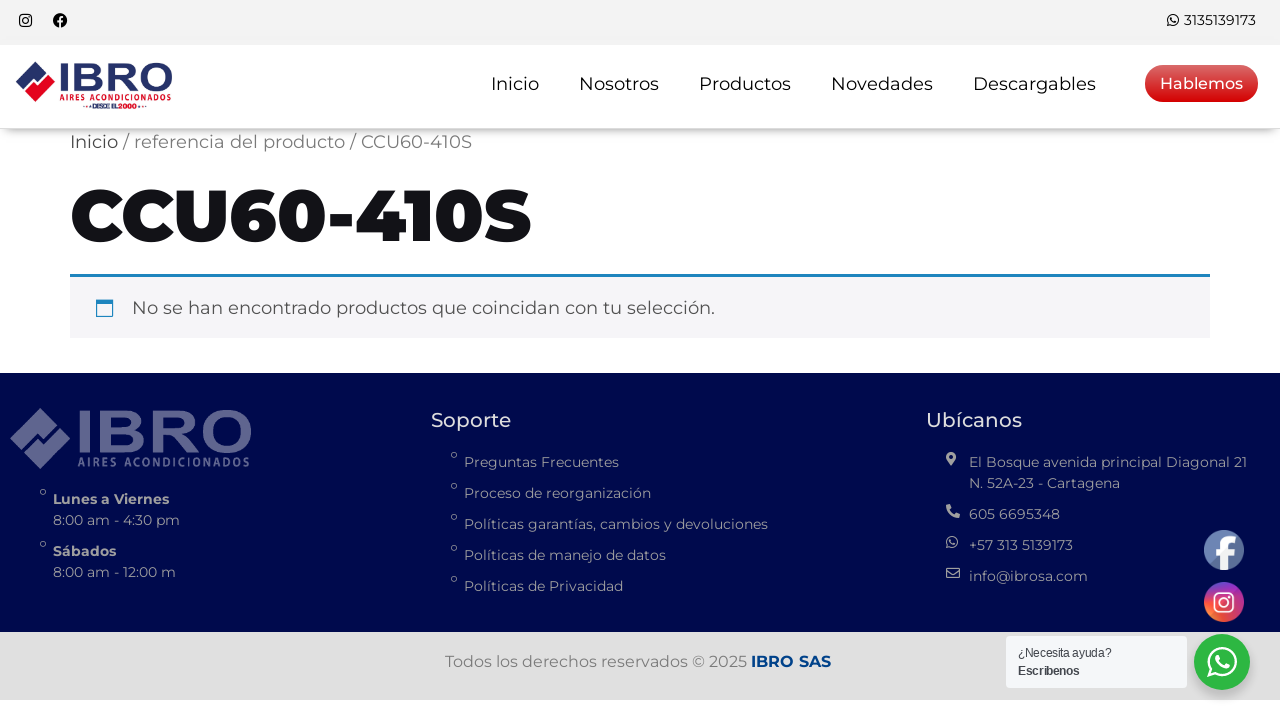

--- FILE ---
content_type: text/css
request_url: https://www.ibrosas.com/wp-content/uploads/elementor/css/post-37337.css?ver=1768292112
body_size: 1350
content:
.elementor-kit-37337{--e-global-color-primary:#121217;--e-global-color-secondary:#EEF0F0;--e-global-color-text:#7A7A7A;--e-global-color-accent:#6BAED9;--e-global-color-c47aa54:#02010100;--e-global-color-72267d6:#FFFFFF;--e-global-color-61ba1aa:#004B7A;--e-global-color-78a88a6:#474747;--e-global-color-9de9252:#215C81;--e-global-typography-primary-font-family:"Montserrat";--e-global-typography-primary-font-weight:600;--e-global-typography-secondary-font-family:"Inter";--e-global-typography-secondary-font-weight:400;--e-global-typography-text-font-family:"Montserrat";--e-global-typography-text-font-size:1.1rem;--e-global-typography-text-font-weight:400;--e-global-typography-accent-font-family:"Montserrat";--e-global-typography-accent-font-size:1.15rem;--e-global-typography-accent-font-weight:600;--e-global-typography-accent-text-transform:capitalize;--e-global-typography-accent-line-height:1.1em;--e-global-typography-fac8e71-font-family:"Montserrat";--e-global-typography-fac8e71-font-size:4.5rem;--e-global-typography-fac8e71-font-weight:900;--e-global-typography-fac8e71-text-transform:capitalize;--e-global-typography-fac8e71-line-height:1.2em;--e-global-typography-7495cd2-font-family:"Montserrat";--e-global-typography-7495cd2-font-size:3rem;--e-global-typography-7495cd2-font-weight:900;--e-global-typography-7495cd2-text-transform:capitalize;--e-global-typography-7495cd2-line-height:1.2em;--e-global-typography-3745eeb-font-family:"Montserrat";--e-global-typography-3745eeb-font-size:2rem;--e-global-typography-3745eeb-font-weight:900;--e-global-typography-3745eeb-text-transform:capitalize;--e-global-typography-3745eeb-line-height:1.2em;--e-global-typography-a36b38b-font-family:"Montserrat";--e-global-typography-a36b38b-font-size:1.563rem;--e-global-typography-a36b38b-font-weight:900;--e-global-typography-a36b38b-text-transform:capitalize;--e-global-typography-a36b38b-line-height:1.2em;--e-global-typography-3c99dde-font-family:"Montserrat";--e-global-typography-3c99dde-font-size:1.375rem;--e-global-typography-3c99dde-font-weight:900;--e-global-typography-3c99dde-text-transform:capitalize;--e-global-typography-3c99dde-line-height:1.2em;--e-global-typography-80b8e89-font-family:"Montserrat";--e-global-typography-80b8e89-font-size:1.25rem;--e-global-typography-80b8e89-font-weight:700;--e-global-typography-80b8e89-text-transform:uppercase;--e-global-typography-80b8e89-line-height:1.1em;--e-global-typography-0adb5f5-font-family:"Montserrat";--e-global-typography-0adb5f5-font-size:1.5rem;--e-global-typography-0adb5f5-font-weight:400;--e-global-typography-0adb5f5-font-style:italic;--e-global-typography-0adb5f5-line-height:1.4em;--e-global-typography-0b35750-font-family:"Montserrat";--e-global-typography-0b35750-font-size:15.625rem;--e-global-typography-0b35750-font-weight:900;--e-global-typography-0b35750-text-transform:capitalize;--e-global-typography-0b35750-line-height:1em;background-color:#FFFFFF;color:var( --e-global-color-text );font-family:var( --e-global-typography-text-font-family ), Sans-serif;font-size:var( --e-global-typography-text-font-size );font-weight:var( --e-global-typography-text-font-weight );}.elementor-kit-37337 button,.elementor-kit-37337 input[type="button"],.elementor-kit-37337 input[type="submit"],.elementor-kit-37337 .elementor-button{background-color:transparent;font-family:var( --e-global-typography-accent-font-family ), Sans-serif;font-size:var( --e-global-typography-accent-font-size );font-weight:var( --e-global-typography-accent-font-weight );text-transform:var( --e-global-typography-accent-text-transform );line-height:var( --e-global-typography-accent-line-height );color:var( --e-global-color-72267d6 );background-image:linear-gradient(180deg, #D96B6B 0%, #D40000 100%);border-radius:15px 15px 15px 15px;padding:15px 30px 15px 30px;}.elementor-kit-37337 e-page-transition{background-color:#FFBC7D;}.elementor-kit-37337 a{color:var( --e-global-color-78a88a6 );}.elementor-kit-37337 a:hover{color:var( --e-global-color-72267d6 );}.elementor-kit-37337 h1{color:var( --e-global-color-primary );font-family:var( --e-global-typography-fac8e71-font-family ), Sans-serif;font-size:var( --e-global-typography-fac8e71-font-size );font-weight:var( --e-global-typography-fac8e71-font-weight );text-transform:var( --e-global-typography-fac8e71-text-transform );line-height:var( --e-global-typography-fac8e71-line-height );}.elementor-kit-37337 h2{color:var( --e-global-color-primary );font-family:var( --e-global-typography-7495cd2-font-family ), Sans-serif;font-size:var( --e-global-typography-7495cd2-font-size );font-weight:var( --e-global-typography-7495cd2-font-weight );text-transform:var( --e-global-typography-7495cd2-text-transform );line-height:var( --e-global-typography-7495cd2-line-height );}.elementor-kit-37337 h3{color:var( --e-global-color-primary );font-family:var( --e-global-typography-3745eeb-font-family ), Sans-serif;font-size:var( --e-global-typography-3745eeb-font-size );font-weight:var( --e-global-typography-3745eeb-font-weight );text-transform:var( --e-global-typography-3745eeb-text-transform );line-height:var( --e-global-typography-3745eeb-line-height );}.elementor-kit-37337 h4{color:var( --e-global-color-primary );font-family:var( --e-global-typography-a36b38b-font-family ), Sans-serif;font-size:var( --e-global-typography-a36b38b-font-size );font-weight:var( --e-global-typography-a36b38b-font-weight );text-transform:var( --e-global-typography-a36b38b-text-transform );line-height:var( --e-global-typography-a36b38b-line-height );}.elementor-kit-37337 h5{color:var( --e-global-color-primary );font-family:var( --e-global-typography-3c99dde-font-family ), Sans-serif;font-size:var( --e-global-typography-3c99dde-font-size );font-weight:var( --e-global-typography-3c99dde-font-weight );text-transform:var( --e-global-typography-3c99dde-text-transform );line-height:var( --e-global-typography-3c99dde-line-height );}.elementor-kit-37337 h6{color:var( --e-global-color-78a88a6 );font-family:var( --e-global-typography-80b8e89-font-family ), Sans-serif;font-size:var( --e-global-typography-80b8e89-font-size );font-weight:var( --e-global-typography-80b8e89-font-weight );text-transform:var( --e-global-typography-80b8e89-text-transform );line-height:var( --e-global-typography-80b8e89-line-height );}.elementor-section.elementor-section-boxed > .elementor-container{max-width:1280px;}.e-con{--container-max-width:1280px;}.elementor-widget:not(:last-child){margin-block-end:20px;}.elementor-element{--widgets-spacing:20px 20px;--widgets-spacing-row:20px;--widgets-spacing-column:20px;}{}h1.entry-title{display:var(--page-title-display);}@media(max-width:1024px){.elementor-kit-37337{--e-global-typography-text-font-size:1rem;--e-global-typography-accent-font-size:1.063rem;--e-global-typography-fac8e71-font-size:3.5rem;--e-global-typography-7495cd2-font-size:2.5rem;--e-global-typography-3745eeb-font-size:1.5rem;--e-global-typography-a36b38b-font-size:1.375rem;--e-global-typography-3c99dde-font-size:1.25rem;--e-global-typography-80b8e89-font-size:1.125rem;--e-global-typography-0adb5f5-font-size:1.125rem;--e-global-typography-0b35750-font-size:12rem;font-size:var( --e-global-typography-text-font-size );}.elementor-kit-37337 h1{font-size:var( --e-global-typography-fac8e71-font-size );line-height:var( --e-global-typography-fac8e71-line-height );}.elementor-kit-37337 h2{font-size:var( --e-global-typography-7495cd2-font-size );line-height:var( --e-global-typography-7495cd2-line-height );}.elementor-kit-37337 h3{font-size:var( --e-global-typography-3745eeb-font-size );line-height:var( --e-global-typography-3745eeb-line-height );}.elementor-kit-37337 h4{font-size:var( --e-global-typography-a36b38b-font-size );line-height:var( --e-global-typography-a36b38b-line-height );}.elementor-kit-37337 h5{font-size:var( --e-global-typography-3c99dde-font-size );line-height:var( --e-global-typography-3c99dde-line-height );}.elementor-kit-37337 h6{font-size:var( --e-global-typography-80b8e89-font-size );line-height:var( --e-global-typography-80b8e89-line-height );}.elementor-kit-37337 button,.elementor-kit-37337 input[type="button"],.elementor-kit-37337 input[type="submit"],.elementor-kit-37337 .elementor-button{font-size:var( --e-global-typography-accent-font-size );line-height:var( --e-global-typography-accent-line-height );}.elementor-section.elementor-section-boxed > .elementor-container{max-width:90%;}.e-con{--container-max-width:90%;}}@media(max-width:767px){.elementor-kit-37337{--e-global-typography-text-font-size:0.9rem;--e-global-typography-accent-font-size:0.9rem;--e-global-typography-fac8e71-font-size:2rem;--e-global-typography-7495cd2-font-size:1.5rem;--e-global-typography-3745eeb-font-size:1.25rem;--e-global-typography-a36b38b-font-size:1.125rem;--e-global-typography-3c99dde-font-size:1rem;--e-global-typography-80b8e89-font-size:0.938rem;--e-global-typography-0adb5f5-font-size:1.063rem;--e-global-typography-0b35750-font-size:7rem;font-size:var( --e-global-typography-text-font-size );}.elementor-kit-37337 h1{font-size:var( --e-global-typography-fac8e71-font-size );line-height:var( --e-global-typography-fac8e71-line-height );}.elementor-kit-37337 h2{font-size:var( --e-global-typography-7495cd2-font-size );line-height:var( --e-global-typography-7495cd2-line-height );}.elementor-kit-37337 h3{font-size:var( --e-global-typography-3745eeb-font-size );line-height:var( --e-global-typography-3745eeb-line-height );}.elementor-kit-37337 h4{font-size:var( --e-global-typography-a36b38b-font-size );line-height:var( --e-global-typography-a36b38b-line-height );}.elementor-kit-37337 h5{font-size:var( --e-global-typography-3c99dde-font-size );line-height:var( --e-global-typography-3c99dde-line-height );}.elementor-kit-37337 h6{font-size:var( --e-global-typography-80b8e89-font-size );line-height:var( --e-global-typography-80b8e89-line-height );}.elementor-kit-37337 button,.elementor-kit-37337 input[type="button"],.elementor-kit-37337 input[type="submit"],.elementor-kit-37337 .elementor-button{font-size:var( --e-global-typography-accent-font-size );line-height:var( --e-global-typography-accent-line-height );}.elementor-section.elementor-section-boxed > .elementor-container{max-width:90%;}.e-con{--container-max-width:90%;}}

--- FILE ---
content_type: text/css
request_url: https://www.ibrosas.com/wp-content/uploads/elementor/css/post-37272.css?ver=1768292112
body_size: 1224
content:
.elementor-37272 .elementor-element.elementor-element-441f92bc > .elementor-container > .elementor-column > .elementor-widget-wrap{align-content:center;align-items:center;}.elementor-37272 .elementor-element.elementor-element-441f92bc:not(.elementor-motion-effects-element-type-background), .elementor-37272 .elementor-element.elementor-element-441f92bc > .elementor-motion-effects-container > .elementor-motion-effects-layer{background-color:#F3F3F3;}.elementor-37272 .elementor-element.elementor-element-441f92bc > .elementor-container{max-width:1280px;}.elementor-37272 .elementor-element.elementor-element-441f92bc{transition:background 0.3s, border 0.3s, border-radius 0.3s, box-shadow 0.3s;margin-top:-5px;margin-bottom:-5px;padding:0px 0px 0px 0px;}.elementor-37272 .elementor-element.elementor-element-441f92bc > .elementor-background-overlay{transition:background 0.3s, border-radius 0.3s, opacity 0.3s;}.elementor-bc-flex-widget .elementor-37272 .elementor-element.elementor-element-7318b407.elementor-column .elementor-widget-wrap{align-items:center;}.elementor-37272 .elementor-element.elementor-element-7318b407.elementor-column.elementor-element[data-element_type="column"] > .elementor-widget-wrap.elementor-element-populated{align-content:center;align-items:center;}.elementor-37272 .elementor-element.elementor-element-7318b407.elementor-column > .elementor-widget-wrap{justify-content:flex-start;}.elementor-37272 .elementor-element.elementor-element-d71e4e8{--grid-template-columns:repeat(0, auto);--icon-size:15px;--grid-column-gap:0px;--grid-row-gap:0px;}.elementor-37272 .elementor-element.elementor-element-d71e4e8 .elementor-widget-container{text-align:left;}.elementor-37272 .elementor-element.elementor-element-d71e4e8 .elementor-social-icon{background-color:#FFFFFF00;}.elementor-37272 .elementor-element.elementor-element-d71e4e8 .elementor-social-icon i{color:#000000;}.elementor-37272 .elementor-element.elementor-element-d71e4e8 .elementor-social-icon svg{fill:#000000;}.elementor-bc-flex-widget .elementor-37272 .elementor-element.elementor-element-c2e44c3.elementor-column .elementor-widget-wrap{align-items:center;}.elementor-37272 .elementor-element.elementor-element-c2e44c3.elementor-column.elementor-element[data-element_type="column"] > .elementor-widget-wrap.elementor-element-populated{align-content:center;align-items:center;}.elementor-37272 .elementor-element.elementor-element-c2e44c3.elementor-column > .elementor-widget-wrap{justify-content:flex-end;}.elementor-37272 .elementor-element.elementor-element-9e446f4 > .elementor-widget-container{padding:0px 14px 0px 0px;}.elementor-37272 .elementor-element.elementor-element-9e446f4 .elementor-icon-list-icon i{color:#000000;transition:color 0.3s;}.elementor-37272 .elementor-element.elementor-element-9e446f4 .elementor-icon-list-icon svg{fill:#000000;transition:fill 0.3s;}.elementor-37272 .elementor-element.elementor-element-9e446f4{--e-icon-list-icon-size:14px;--icon-vertical-offset:0px;}.elementor-37272 .elementor-element.elementor-element-9e446f4 .elementor-icon-list-item > .elementor-icon-list-text, .elementor-37272 .elementor-element.elementor-element-9e446f4 .elementor-icon-list-item > a{font-size:14px;}.elementor-37272 .elementor-element.elementor-element-9e446f4 .elementor-icon-list-text{color:#000000;transition:color 0.3s;}.elementor-37272 .elementor-element.elementor-element-37be5ceb > .elementor-background-overlay{background-color:#FFFFFF;opacity:1;transition:background 0.3s, border-radius 0.3s, opacity 0.3s;}.elementor-37272 .elementor-element.elementor-element-37be5ceb > .elementor-container{max-width:1280px;}.elementor-37272 .elementor-element.elementor-element-37be5ceb{border-style:solid;border-width:0px 0px 1px 0px;border-color:#DCDCDC;box-shadow:0px 5px 10px -6px rgba(0,0,0,0.5);transition:background 0.3s, border 0.3s, border-radius 0.3s, box-shadow 0.3s;padding:0px 0px 0px 0px;z-index:50;}.elementor-bc-flex-widget .elementor-37272 .elementor-element.elementor-element-72089516.elementor-column .elementor-widget-wrap{align-items:center;}.elementor-37272 .elementor-element.elementor-element-72089516.elementor-column.elementor-element[data-element_type="column"] > .elementor-widget-wrap.elementor-element-populated{align-content:center;align-items:center;}.elementor-37272 .elementor-element.elementor-element-72089516.elementor-column > .elementor-widget-wrap{justify-content:flex-start;}.elementor-37272 .elementor-element.elementor-element-788bd526 > .elementor-widget-container{margin:0px 0px 0px 0px;padding:5px 0px 5px 0px;}.elementor-37272 .elementor-element.elementor-element-788bd526{text-align:left;}.elementor-37272 .elementor-element.elementor-element-788bd526 img{width:80%;}.elementor-bc-flex-widget .elementor-37272 .elementor-element.elementor-element-22b0c18c.elementor-column .elementor-widget-wrap{align-items:center;}.elementor-37272 .elementor-element.elementor-element-22b0c18c.elementor-column.elementor-element[data-element_type="column"] > .elementor-widget-wrap.elementor-element-populated{align-content:center;align-items:center;}.elementor-37272 .elementor-element.elementor-element-22b0c18c.elementor-column > .elementor-widget-wrap{justify-content:flex-end;}.elementor-37272 .elementor-element.elementor-element-48a1a2a5{width:var( --container-widget-width, 100% );max-width:100%;--container-widget-width:100%;--container-widget-flex-grow:0;}.elementor-37272 .elementor-element.elementor-element-48a1a2a5 .elementor-menu-toggle{margin-left:auto;background-color:#FFFFFF;}.elementor-37272 .elementor-element.elementor-element-48a1a2a5 .elementor-nav-menu--main .elementor-item{color:#000000;fill:#000000;}.elementor-37272 .elementor-element.elementor-element-48a1a2a5 .elementor-nav-menu--main .elementor-item:hover,
					.elementor-37272 .elementor-element.elementor-element-48a1a2a5 .elementor-nav-menu--main .elementor-item.elementor-item-active,
					.elementor-37272 .elementor-element.elementor-element-48a1a2a5 .elementor-nav-menu--main .elementor-item.highlighted,
					.elementor-37272 .elementor-element.elementor-element-48a1a2a5 .elementor-nav-menu--main .elementor-item:focus{color:#0006FF;fill:#0006FF;}.elementor-37272 .elementor-element.elementor-element-48a1a2a5 .elementor-nav-menu--main .elementor-item.elementor-item-active{color:#000000;}.elementor-bc-flex-widget .elementor-37272 .elementor-element.elementor-element-08dc799.elementor-column .elementor-widget-wrap{align-items:center;}.elementor-37272 .elementor-element.elementor-element-08dc799.elementor-column.elementor-element[data-element_type="column"] > .elementor-widget-wrap.elementor-element-populated{align-content:center;align-items:center;}.elementor-37272 .elementor-element.elementor-element-08dc799.elementor-column > .elementor-widget-wrap{justify-content:flex-end;}.elementor-37272 .elementor-element.elementor-element-f8f3d54 .elementor-button{background-color:#D60000;font-size:16px;font-weight:500;border-radius:50px 50px 50px 50px;padding:10px 15px 10px 15px;}.elementor-37272 .elementor-element.elementor-element-f8f3d54 .elementor-button:hover, .elementor-37272 .elementor-element.elementor-element-f8f3d54 .elementor-button:focus{background-color:#070056;}.elementor-theme-builder-content-area{height:400px;}.elementor-location-header:before, .elementor-location-footer:before{content:"";display:table;clear:both;}@media(min-width:768px){.elementor-37272 .elementor-element.elementor-element-72089516{width:18%;}.elementor-37272 .elementor-element.elementor-element-22b0c18c{width:70%;}.elementor-37272 .elementor-element.elementor-element-08dc799{width:11.666%;}}@media(max-width:767px){.elementor-37272 .elementor-element.elementor-element-d71e4e8 .elementor-widget-container{text-align:center;}.elementor-37272 .elementor-element.elementor-element-d71e4e8{width:var( --container-widget-width, 341.8px );max-width:341.8px;--container-widget-width:341.8px;--container-widget-flex-grow:0;}.elementor-37272 .elementor-element.elementor-element-72089516{width:50%;}.elementor-37272 .elementor-element.elementor-element-788bd526{width:var( --container-widget-width, 239.8px );max-width:239.8px;--container-widget-width:239.8px;--container-widget-flex-grow:0;}.elementor-37272 .elementor-element.elementor-element-788bd526 img{width:86%;}.elementor-37272 .elementor-element.elementor-element-22b0c18c{width:50%;}.elementor-37272 .elementor-element.elementor-element-08dc799{width:50%;}}

--- FILE ---
content_type: text/css
request_url: https://www.ibrosas.com/wp-content/uploads/elementor/css/post-37307.css?ver=1768292112
body_size: 973
content:
.elementor-37307 .elementor-element.elementor-element-27428f70:not(.elementor-motion-effects-element-type-background), .elementor-37307 .elementor-element.elementor-element-27428f70 > .elementor-motion-effects-container > .elementor-motion-effects-layer{background-color:#000A4D;}.elementor-37307 .elementor-element.elementor-element-27428f70{transition:background 0.3s, border 0.3s, border-radius 0.3s, box-shadow 0.3s;padding:25px 0px 25px 0px;}.elementor-37307 .elementor-element.elementor-element-27428f70 > .elementor-background-overlay{transition:background 0.3s, border-radius 0.3s, opacity 0.3s;}.elementor-37307 .elementor-element.elementor-element-5a884e8{text-align:left;}.elementor-37307 .elementor-element.elementor-element-5a884e8 img{width:60%;opacity:0.38;}.elementor-37307 .elementor-element.elementor-element-d5d0ac8 > .elementor-widget-container{padding:0px 0px 0px 30px;}.elementor-37307 .elementor-element.elementor-element-d5d0ac8 .elementor-icon-list-items:not(.elementor-inline-items) .elementor-icon-list-item:not(:last-child){padding-block-end:calc(10px/2);}.elementor-37307 .elementor-element.elementor-element-d5d0ac8 .elementor-icon-list-items:not(.elementor-inline-items) .elementor-icon-list-item:not(:first-child){margin-block-start:calc(10px/2);}.elementor-37307 .elementor-element.elementor-element-d5d0ac8 .elementor-icon-list-items.elementor-inline-items .elementor-icon-list-item{margin-inline:calc(10px/2);}.elementor-37307 .elementor-element.elementor-element-d5d0ac8 .elementor-icon-list-items.elementor-inline-items{margin-inline:calc(-10px/2);}.elementor-37307 .elementor-element.elementor-element-d5d0ac8 .elementor-icon-list-items.elementor-inline-items .elementor-icon-list-item:after{inset-inline-end:calc(-10px/2);}.elementor-37307 .elementor-element.elementor-element-d5d0ac8 .elementor-icon-list-icon i{color:#9F9F9F;transition:color 0.3s;}.elementor-37307 .elementor-element.elementor-element-d5d0ac8 .elementor-icon-list-icon svg{fill:#9F9F9F;transition:fill 0.3s;}.elementor-37307 .elementor-element.elementor-element-d5d0ac8{--e-icon-list-icon-size:6px;--icon-vertical-align:flex-start;--icon-vertical-offset:9px;}.elementor-37307 .elementor-element.elementor-element-d5d0ac8 .elementor-icon-list-item > .elementor-icon-list-text, .elementor-37307 .elementor-element.elementor-element-d5d0ac8 .elementor-icon-list-item > a{font-size:14px;}.elementor-37307 .elementor-element.elementor-element-d5d0ac8 .elementor-icon-list-text{color:#9F9F9F;transition:color 0.3s;}.elementor-37307 .elementor-element.elementor-element-b6eaa74 .elementor-heading-title{font-size:20px;font-weight:500;color:#DDDDDD;}.elementor-37307 .elementor-element.elementor-element-0b2e3c1 > .elementor-widget-container{padding:0px 0px 0px 20px;}.elementor-37307 .elementor-element.elementor-element-0b2e3c1 .elementor-icon-list-items:not(.elementor-inline-items) .elementor-icon-list-item:not(:last-child){padding-block-end:calc(10px/2);}.elementor-37307 .elementor-element.elementor-element-0b2e3c1 .elementor-icon-list-items:not(.elementor-inline-items) .elementor-icon-list-item:not(:first-child){margin-block-start:calc(10px/2);}.elementor-37307 .elementor-element.elementor-element-0b2e3c1 .elementor-icon-list-items.elementor-inline-items .elementor-icon-list-item{margin-inline:calc(10px/2);}.elementor-37307 .elementor-element.elementor-element-0b2e3c1 .elementor-icon-list-items.elementor-inline-items{margin-inline:calc(-10px/2);}.elementor-37307 .elementor-element.elementor-element-0b2e3c1 .elementor-icon-list-items.elementor-inline-items .elementor-icon-list-item:after{inset-inline-end:calc(-10px/2);}.elementor-37307 .elementor-element.elementor-element-0b2e3c1 .elementor-icon-list-icon i{color:#9F9F9F;transition:color 0.3s;}.elementor-37307 .elementor-element.elementor-element-0b2e3c1 .elementor-icon-list-icon svg{fill:#9F9F9F;transition:fill 0.3s;}.elementor-37307 .elementor-element.elementor-element-0b2e3c1{--e-icon-list-icon-size:6px;--icon-vertical-align:flex-start;--icon-vertical-offset:9px;}.elementor-37307 .elementor-element.elementor-element-0b2e3c1 .elementor-icon-list-item > .elementor-icon-list-text, .elementor-37307 .elementor-element.elementor-element-0b2e3c1 .elementor-icon-list-item > a{font-size:14px;}.elementor-37307 .elementor-element.elementor-element-0b2e3c1 .elementor-icon-list-text{color:#9F9F9F;transition:color 0.3s;}.elementor-37307 .elementor-element.elementor-element-0a8c8d5 .elementor-heading-title{font-size:20px;font-weight:500;color:#DDDDDD;}.elementor-37307 .elementor-element.elementor-element-ff8ef7b > .elementor-widget-container{padding:0px 0px 0px 20px;}.elementor-37307 .elementor-element.elementor-element-ff8ef7b .elementor-icon-list-items:not(.elementor-inline-items) .elementor-icon-list-item:not(:last-child){padding-block-end:calc(10px/2);}.elementor-37307 .elementor-element.elementor-element-ff8ef7b .elementor-icon-list-items:not(.elementor-inline-items) .elementor-icon-list-item:not(:first-child){margin-block-start:calc(10px/2);}.elementor-37307 .elementor-element.elementor-element-ff8ef7b .elementor-icon-list-items.elementor-inline-items .elementor-icon-list-item{margin-inline:calc(10px/2);}.elementor-37307 .elementor-element.elementor-element-ff8ef7b .elementor-icon-list-items.elementor-inline-items{margin-inline:calc(-10px/2);}.elementor-37307 .elementor-element.elementor-element-ff8ef7b .elementor-icon-list-items.elementor-inline-items .elementor-icon-list-item:after{inset-inline-end:calc(-10px/2);}.elementor-37307 .elementor-element.elementor-element-ff8ef7b .elementor-icon-list-icon i{color:#9F9F9F;transition:color 0.3s;}.elementor-37307 .elementor-element.elementor-element-ff8ef7b .elementor-icon-list-icon svg{fill:#9F9F9F;transition:fill 0.3s;}.elementor-37307 .elementor-element.elementor-element-ff8ef7b{--e-icon-list-icon-size:14px;--icon-vertical-align:flex-start;--icon-vertical-offset:5px;}.elementor-37307 .elementor-element.elementor-element-ff8ef7b .elementor-icon-list-item > .elementor-icon-list-text, .elementor-37307 .elementor-element.elementor-element-ff8ef7b .elementor-icon-list-item > a{font-size:14px;}.elementor-37307 .elementor-element.elementor-element-ff8ef7b .elementor-icon-list-text{color:#9F9F9F;transition:color 0.3s;}.elementor-37307 .elementor-element.elementor-element-2e9ed327 > .elementor-container > .elementor-column > .elementor-widget-wrap{align-content:center;align-items:center;}.elementor-37307 .elementor-element.elementor-element-2e9ed327:not(.elementor-motion-effects-element-type-background), .elementor-37307 .elementor-element.elementor-element-2e9ed327 > .elementor-motion-effects-container > .elementor-motion-effects-layer{background-color:#E0E0E0;}.elementor-37307 .elementor-element.elementor-element-2e9ed327{transition:background 0.3s, border 0.3s, border-radius 0.3s, box-shadow 0.3s;padding:0px 0px 0px 0px;}.elementor-37307 .elementor-element.elementor-element-2e9ed327 > .elementor-background-overlay{transition:background 0.3s, border-radius 0.3s, opacity 0.3s;}.elementor-37307 .elementor-element.elementor-element-f0a1754 > .elementor-widget-container{margin:7px 0px 13px 0px;}.elementor-37307 .elementor-element.elementor-element-f0a1754{text-align:center;font-size:16px;font-weight:400;line-height:26px;}.elementor-theme-builder-content-area{height:400px;}.elementor-location-header:before, .elementor-location-footer:before{content:"";display:table;clear:both;}@media(min-width:768px){.elementor-37307 .elementor-element.elementor-element-1499cc3f{width:32.922%;}.elementor-37307 .elementor-element.elementor-element-cc71020{width:38.653%;}.elementor-37307 .elementor-element.elementor-element-50108a2a{width:27.622%;}}@media(max-width:1024px){.elementor-37307 .elementor-element.elementor-element-2e9ed327{padding:18px 0px 18px 0px;}}@media(max-width:767px){.elementor-37307 .elementor-element.elementor-element-2e9ed327{padding:20px 0px 30px 0px;}.elementor-37307 .elementor-element.elementor-element-f0a1754 > .elementor-widget-container{margin:10px 0px 16px 0px;}.elementor-37307 .elementor-element.elementor-element-f0a1754{text-align:center;}}